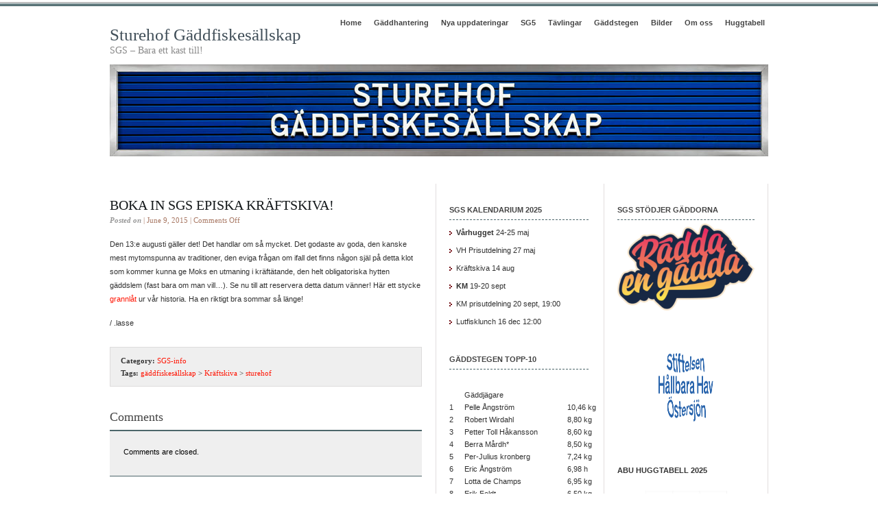

--- FILE ---
content_type: text/html; charset=UTF-8
request_url: https://www.gadda.se/boka-in-sgs-episka-kraftskiva/
body_size: 14195
content:
<!DOCTYPE html PUBLIC "-//W3C//DTD XHTML 1.0 Transitional//EN" "http://www.w3.org/TR/xhtml1/DTD/xhtml1-transitional.dtd">
<html xmlns="http://www.w3.org/1999/xhtml">
<head profile="http://gmpg.org/xfn/11">
<meta http-equiv="Content-Type" content="text/html; charset=UTF-8" />
<meta name="distribution" content="global" />
<meta name="robots" content="follow, all" />
<meta name="language" content="en, sv" />

<title>  Boka in SGS episka kräftskiva! : Sturehof Gäddfiskesällskap</title>
<meta name="generator" content="WordPress 6.9" />
<!-- leave this for stats please -->

<link rel="Shortcut Icon" href="https://usercontent.one/wp/www.gadda.se/wp-content/themes/elements-of-seo/images/favicon.ico" type="image/x-icon" />
<link rel="alternate" type="application/rss+xml" title="RSS 2.0" href="https://www.gadda.se/feed/" />
<link rel="alternate" type="text/xml" title="RSS .92" href="https://www.gadda.se/feed/rss/" />
<link rel="alternate" type="application/atom+xml" title="Atom 0.3" href="https://www.gadda.se/feed/atom/" />
<link rel="pingback" href="https://www.gadda.se/xmlrpc.php" />
	<link rel='archives' title='November 2025' href='https://www.gadda.se/2025/11/' />
	<link rel='archives' title='October 2025' href='https://www.gadda.se/2025/10/' />
	<link rel='archives' title='September 2025' href='https://www.gadda.se/2025/09/' />
	<link rel='archives' title='August 2025' href='https://www.gadda.se/2025/08/' />
	<link rel='archives' title='June 2025' href='https://www.gadda.se/2025/06/' />
	<link rel='archives' title='May 2025' href='https://www.gadda.se/2025/05/' />
	<link rel='archives' title='March 2025' href='https://www.gadda.se/2025/03/' />
	<link rel='archives' title='December 2024' href='https://www.gadda.se/2024/12/' />
	<link rel='archives' title='September 2024' href='https://www.gadda.se/2024/09/' />
	<link rel='archives' title='August 2024' href='https://www.gadda.se/2024/08/' />
	<link rel='archives' title='May 2024' href='https://www.gadda.se/2024/05/' />
	<link rel='archives' title='February 2024' href='https://www.gadda.se/2024/02/' />
	<link rel='archives' title='December 2023' href='https://www.gadda.se/2023/12/' />
	<link rel='archives' title='November 2023' href='https://www.gadda.se/2023/11/' />
	<link rel='archives' title='October 2023' href='https://www.gadda.se/2023/10/' />
	<link rel='archives' title='September 2023' href='https://www.gadda.se/2023/09/' />
	<link rel='archives' title='June 2023' href='https://www.gadda.se/2023/06/' />
	<link rel='archives' title='April 2023' href='https://www.gadda.se/2023/04/' />
	<link rel='archives' title='December 2022' href='https://www.gadda.se/2022/12/' />
	<link rel='archives' title='November 2022' href='https://www.gadda.se/2022/11/' />
	<link rel='archives' title='October 2022' href='https://www.gadda.se/2022/10/' />
	<link rel='archives' title='September 2022' href='https://www.gadda.se/2022/09/' />
	<link rel='archives' title='August 2022' href='https://www.gadda.se/2022/08/' />
	<link rel='archives' title='July 2022' href='https://www.gadda.se/2022/07/' />
	<link rel='archives' title='June 2022' href='https://www.gadda.se/2022/06/' />
	<link rel='archives' title='April 2022' href='https://www.gadda.se/2022/04/' />
	<link rel='archives' title='March 2022' href='https://www.gadda.se/2022/03/' />
	<link rel='archives' title='February 2022' href='https://www.gadda.se/2022/02/' />
	<link rel='archives' title='November 2021' href='https://www.gadda.se/2021/11/' />
	<link rel='archives' title='October 2021' href='https://www.gadda.se/2021/10/' />
	<link rel='archives' title='September 2021' href='https://www.gadda.se/2021/09/' />
	<link rel='archives' title='June 2021' href='https://www.gadda.se/2021/06/' />
	<link rel='archives' title='May 2021' href='https://www.gadda.se/2021/05/' />
	<link rel='archives' title='April 2021' href='https://www.gadda.se/2021/04/' />
	<link rel='archives' title='March 2021' href='https://www.gadda.se/2021/03/' />
	<link rel='archives' title='February 2021' href='https://www.gadda.se/2021/02/' />
	<link rel='archives' title='December 2020' href='https://www.gadda.se/2020/12/' />
	<link rel='archives' title='November 2020' href='https://www.gadda.se/2020/11/' />
	<link rel='archives' title='October 2020' href='https://www.gadda.se/2020/10/' />
	<link rel='archives' title='September 2020' href='https://www.gadda.se/2020/09/' />
	<link rel='archives' title='August 2020' href='https://www.gadda.se/2020/08/' />
	<link rel='archives' title='July 2020' href='https://www.gadda.se/2020/07/' />
	<link rel='archives' title='June 2020' href='https://www.gadda.se/2020/06/' />
	<link rel='archives' title='May 2020' href='https://www.gadda.se/2020/05/' />
	<link rel='archives' title='April 2020' href='https://www.gadda.se/2020/04/' />
	<link rel='archives' title='March 2020' href='https://www.gadda.se/2020/03/' />
	<link rel='archives' title='February 2020' href='https://www.gadda.se/2020/02/' />
	<link rel='archives' title='January 2020' href='https://www.gadda.se/2020/01/' />
	<link rel='archives' title='November 2019' href='https://www.gadda.se/2019/11/' />
	<link rel='archives' title='October 2019' href='https://www.gadda.se/2019/10/' />
	<link rel='archives' title='August 2019' href='https://www.gadda.se/2019/08/' />
	<link rel='archives' title='July 2019' href='https://www.gadda.se/2019/07/' />
	<link rel='archives' title='June 2019' href='https://www.gadda.se/2019/06/' />
	<link rel='archives' title='May 2019' href='https://www.gadda.se/2019/05/' />
	<link rel='archives' title='April 2019' href='https://www.gadda.se/2019/04/' />
	<link rel='archives' title='March 2019' href='https://www.gadda.se/2019/03/' />
	<link rel='archives' title='December 2018' href='https://www.gadda.se/2018/12/' />
	<link rel='archives' title='November 2018' href='https://www.gadda.se/2018/11/' />
	<link rel='archives' title='October 2018' href='https://www.gadda.se/2018/10/' />
	<link rel='archives' title='September 2018' href='https://www.gadda.se/2018/09/' />
	<link rel='archives' title='August 2018' href='https://www.gadda.se/2018/08/' />
	<link rel='archives' title='June 2018' href='https://www.gadda.se/2018/06/' />
	<link rel='archives' title='May 2018' href='https://www.gadda.se/2018/05/' />
	<link rel='archives' title='April 2018' href='https://www.gadda.se/2018/04/' />
	<link rel='archives' title='March 2018' href='https://www.gadda.se/2018/03/' />
	<link rel='archives' title='February 2018' href='https://www.gadda.se/2018/02/' />
	<link rel='archives' title='November 2017' href='https://www.gadda.se/2017/11/' />
	<link rel='archives' title='October 2017' href='https://www.gadda.se/2017/10/' />
	<link rel='archives' title='September 2017' href='https://www.gadda.se/2017/09/' />
	<link rel='archives' title='August 2017' href='https://www.gadda.se/2017/08/' />
	<link rel='archives' title='June 2017' href='https://www.gadda.se/2017/06/' />
	<link rel='archives' title='May 2017' href='https://www.gadda.se/2017/05/' />
	<link rel='archives' title='April 2017' href='https://www.gadda.se/2017/04/' />
	<link rel='archives' title='March 2017' href='https://www.gadda.se/2017/03/' />
	<link rel='archives' title='February 2017' href='https://www.gadda.se/2017/02/' />
	<link rel='archives' title='January 2017' href='https://www.gadda.se/2017/01/' />
	<link rel='archives' title='December 2016' href='https://www.gadda.se/2016/12/' />
	<link rel='archives' title='November 2016' href='https://www.gadda.se/2016/11/' />
	<link rel='archives' title='October 2016' href='https://www.gadda.se/2016/10/' />
	<link rel='archives' title='September 2016' href='https://www.gadda.se/2016/09/' />
	<link rel='archives' title='August 2016' href='https://www.gadda.se/2016/08/' />
	<link rel='archives' title='July 2016' href='https://www.gadda.se/2016/07/' />
	<link rel='archives' title='June 2016' href='https://www.gadda.se/2016/06/' />
	<link rel='archives' title='May 2016' href='https://www.gadda.se/2016/05/' />
	<link rel='archives' title='April 2016' href='https://www.gadda.se/2016/04/' />
	<link rel='archives' title='March 2016' href='https://www.gadda.se/2016/03/' />
	<link rel='archives' title='February 2016' href='https://www.gadda.se/2016/02/' />
	<link rel='archives' title='December 2015' href='https://www.gadda.se/2015/12/' />
	<link rel='archives' title='November 2015' href='https://www.gadda.se/2015/11/' />
	<link rel='archives' title='October 2015' href='https://www.gadda.se/2015/10/' />
	<link rel='archives' title='September 2015' href='https://www.gadda.se/2015/09/' />
	<link rel='archives' title='August 2015' href='https://www.gadda.se/2015/08/' />
	<link rel='archives' title='July 2015' href='https://www.gadda.se/2015/07/' />
	<link rel='archives' title='June 2015' href='https://www.gadda.se/2015/06/' />
	<link rel='archives' title='May 2015' href='https://www.gadda.se/2015/05/' />
	<link rel='archives' title='April 2015' href='https://www.gadda.se/2015/04/' />
	<link rel='archives' title='February 2015' href='https://www.gadda.se/2015/02/' />
	<link rel='archives' title='January 2015' href='https://www.gadda.se/2015/01/' />
	<link rel='archives' title='December 2014' href='https://www.gadda.se/2014/12/' />
	<link rel='archives' title='November 2014' href='https://www.gadda.se/2014/11/' />
	<link rel='archives' title='October 2014' href='https://www.gadda.se/2014/10/' />
	<link rel='archives' title='September 2014' href='https://www.gadda.se/2014/09/' />
	<link rel='archives' title='August 2014' href='https://www.gadda.se/2014/08/' />
	<link rel='archives' title='May 2014' href='https://www.gadda.se/2014/05/' />
	<link rel='archives' title='April 2014' href='https://www.gadda.se/2014/04/' />
	<link rel='archives' title='March 2014' href='https://www.gadda.se/2014/03/' />
	<link rel='archives' title='January 2014' href='https://www.gadda.se/2014/01/' />
	<link rel='archives' title='December 2013' href='https://www.gadda.se/2013/12/' />
	<link rel='archives' title='November 2013' href='https://www.gadda.se/2013/11/' />
	<link rel='archives' title='October 2013' href='https://www.gadda.se/2013/10/' />
	<link rel='archives' title='September 2013' href='https://www.gadda.se/2013/09/' />
	<link rel='archives' title='July 2013' href='https://www.gadda.se/2013/07/' />
	<link rel='archives' title='June 2013' href='https://www.gadda.se/2013/06/' />
	<link rel='archives' title='May 2013' href='https://www.gadda.se/2013/05/' />
	<link rel='archives' title='April 2013' href='https://www.gadda.se/2013/04/' />
	<link rel='archives' title='March 2013' href='https://www.gadda.se/2013/03/' />
	<link rel='archives' title='February 2013' href='https://www.gadda.se/2013/02/' />
	<link rel='archives' title='January 2013' href='https://www.gadda.se/2013/01/' />
	<link rel='archives' title='December 2012' href='https://www.gadda.se/2012/12/' />
	<link rel='archives' title='November 2012' href='https://www.gadda.se/2012/11/' />
	<link rel='archives' title='October 2012' href='https://www.gadda.se/2012/10/' />
	<link rel='archives' title='September 2012' href='https://www.gadda.se/2012/09/' />
	<link rel='archives' title='August 2012' href='https://www.gadda.se/2012/08/' />
	<link rel='archives' title='July 2012' href='https://www.gadda.se/2012/07/' />
	<link rel='archives' title='June 2012' href='https://www.gadda.se/2012/06/' />
	<link rel='archives' title='May 2012' href='https://www.gadda.se/2012/05/' />
	<link rel='archives' title='April 2012' href='https://www.gadda.se/2012/04/' />
	<link rel='archives' title='March 2012' href='https://www.gadda.se/2012/03/' />
	<link rel='archives' title='February 2012' href='https://www.gadda.se/2012/02/' />
	<link rel='archives' title='January 2012' href='https://www.gadda.se/2012/01/' />
	<link rel='archives' title='December 2011' href='https://www.gadda.se/2011/12/' />
	<link rel='archives' title='November 2011' href='https://www.gadda.se/2011/11/' />
	<link rel='archives' title='October 2011' href='https://www.gadda.se/2011/10/' />
<meta name='robots' content='max-image-preview:large' />
<link rel='dns-prefetch' href='//www.googletagmanager.com' />
<link rel="alternate" title="oEmbed (JSON)" type="application/json+oembed" href="https://www.gadda.se/wp-json/oembed/1.0/embed?url=https%3A%2F%2Fwww.gadda.se%2Fboka-in-sgs-episka-kraftskiva%2F" />
<link rel="alternate" title="oEmbed (XML)" type="text/xml+oembed" href="https://www.gadda.se/wp-json/oembed/1.0/embed?url=https%3A%2F%2Fwww.gadda.se%2Fboka-in-sgs-episka-kraftskiva%2F&#038;format=xml" />
<style id='wp-img-auto-sizes-contain-inline-css' type='text/css'>
img:is([sizes=auto i],[sizes^="auto," i]){contain-intrinsic-size:3000px 1500px}
/*# sourceURL=wp-img-auto-sizes-contain-inline-css */
</style>
<style id='wp-emoji-styles-inline-css' type='text/css'>

	img.wp-smiley, img.emoji {
		display: inline !important;
		border: none !important;
		box-shadow: none !important;
		height: 1em !important;
		width: 1em !important;
		margin: 0 0.07em !important;
		vertical-align: -0.1em !important;
		background: none !important;
		padding: 0 !important;
	}
/*# sourceURL=wp-emoji-styles-inline-css */
</style>
<style id='wp-block-library-inline-css' type='text/css'>
:root{--wp-block-synced-color:#7a00df;--wp-block-synced-color--rgb:122,0,223;--wp-bound-block-color:var(--wp-block-synced-color);--wp-editor-canvas-background:#ddd;--wp-admin-theme-color:#007cba;--wp-admin-theme-color--rgb:0,124,186;--wp-admin-theme-color-darker-10:#006ba1;--wp-admin-theme-color-darker-10--rgb:0,107,160.5;--wp-admin-theme-color-darker-20:#005a87;--wp-admin-theme-color-darker-20--rgb:0,90,135;--wp-admin-border-width-focus:2px}@media (min-resolution:192dpi){:root{--wp-admin-border-width-focus:1.5px}}.wp-element-button{cursor:pointer}:root .has-very-light-gray-background-color{background-color:#eee}:root .has-very-dark-gray-background-color{background-color:#313131}:root .has-very-light-gray-color{color:#eee}:root .has-very-dark-gray-color{color:#313131}:root .has-vivid-green-cyan-to-vivid-cyan-blue-gradient-background{background:linear-gradient(135deg,#00d084,#0693e3)}:root .has-purple-crush-gradient-background{background:linear-gradient(135deg,#34e2e4,#4721fb 50%,#ab1dfe)}:root .has-hazy-dawn-gradient-background{background:linear-gradient(135deg,#faaca8,#dad0ec)}:root .has-subdued-olive-gradient-background{background:linear-gradient(135deg,#fafae1,#67a671)}:root .has-atomic-cream-gradient-background{background:linear-gradient(135deg,#fdd79a,#004a59)}:root .has-nightshade-gradient-background{background:linear-gradient(135deg,#330968,#31cdcf)}:root .has-midnight-gradient-background{background:linear-gradient(135deg,#020381,#2874fc)}:root{--wp--preset--font-size--normal:16px;--wp--preset--font-size--huge:42px}.has-regular-font-size{font-size:1em}.has-larger-font-size{font-size:2.625em}.has-normal-font-size{font-size:var(--wp--preset--font-size--normal)}.has-huge-font-size{font-size:var(--wp--preset--font-size--huge)}.has-text-align-center{text-align:center}.has-text-align-left{text-align:left}.has-text-align-right{text-align:right}.has-fit-text{white-space:nowrap!important}#end-resizable-editor-section{display:none}.aligncenter{clear:both}.items-justified-left{justify-content:flex-start}.items-justified-center{justify-content:center}.items-justified-right{justify-content:flex-end}.items-justified-space-between{justify-content:space-between}.screen-reader-text{border:0;clip-path:inset(50%);height:1px;margin:-1px;overflow:hidden;padding:0;position:absolute;width:1px;word-wrap:normal!important}.screen-reader-text:focus{background-color:#ddd;clip-path:none;color:#444;display:block;font-size:1em;height:auto;left:5px;line-height:normal;padding:15px 23px 14px;text-decoration:none;top:5px;width:auto;z-index:100000}html :where(.has-border-color){border-style:solid}html :where([style*=border-top-color]){border-top-style:solid}html :where([style*=border-right-color]){border-right-style:solid}html :where([style*=border-bottom-color]){border-bottom-style:solid}html :where([style*=border-left-color]){border-left-style:solid}html :where([style*=border-width]){border-style:solid}html :where([style*=border-top-width]){border-top-style:solid}html :where([style*=border-right-width]){border-right-style:solid}html :where([style*=border-bottom-width]){border-bottom-style:solid}html :where([style*=border-left-width]){border-left-style:solid}html :where(img[class*=wp-image-]){height:auto;max-width:100%}:where(figure){margin:0 0 1em}html :where(.is-position-sticky){--wp-admin--admin-bar--position-offset:var(--wp-admin--admin-bar--height,0px)}@media screen and (max-width:600px){html :where(.is-position-sticky){--wp-admin--admin-bar--position-offset:0px}}

/*# sourceURL=wp-block-library-inline-css */
</style><style id='wp-block-gallery-inline-css' type='text/css'>
.blocks-gallery-grid:not(.has-nested-images),.wp-block-gallery:not(.has-nested-images){display:flex;flex-wrap:wrap;list-style-type:none;margin:0;padding:0}.blocks-gallery-grid:not(.has-nested-images) .blocks-gallery-image,.blocks-gallery-grid:not(.has-nested-images) .blocks-gallery-item,.wp-block-gallery:not(.has-nested-images) .blocks-gallery-image,.wp-block-gallery:not(.has-nested-images) .blocks-gallery-item{display:flex;flex-direction:column;flex-grow:1;justify-content:center;margin:0 1em 1em 0;position:relative;width:calc(50% - 1em)}.blocks-gallery-grid:not(.has-nested-images) .blocks-gallery-image:nth-of-type(2n),.blocks-gallery-grid:not(.has-nested-images) .blocks-gallery-item:nth-of-type(2n),.wp-block-gallery:not(.has-nested-images) .blocks-gallery-image:nth-of-type(2n),.wp-block-gallery:not(.has-nested-images) .blocks-gallery-item:nth-of-type(2n){margin-right:0}.blocks-gallery-grid:not(.has-nested-images) .blocks-gallery-image figure,.blocks-gallery-grid:not(.has-nested-images) .blocks-gallery-item figure,.wp-block-gallery:not(.has-nested-images) .blocks-gallery-image figure,.wp-block-gallery:not(.has-nested-images) .blocks-gallery-item figure{align-items:flex-end;display:flex;height:100%;justify-content:flex-start;margin:0}.blocks-gallery-grid:not(.has-nested-images) .blocks-gallery-image img,.blocks-gallery-grid:not(.has-nested-images) .blocks-gallery-item img,.wp-block-gallery:not(.has-nested-images) .blocks-gallery-image img,.wp-block-gallery:not(.has-nested-images) .blocks-gallery-item img{display:block;height:auto;max-width:100%;width:auto}.blocks-gallery-grid:not(.has-nested-images) .blocks-gallery-image figcaption,.blocks-gallery-grid:not(.has-nested-images) .blocks-gallery-item figcaption,.wp-block-gallery:not(.has-nested-images) .blocks-gallery-image figcaption,.wp-block-gallery:not(.has-nested-images) .blocks-gallery-item figcaption{background:linear-gradient(0deg,#000000b3,#0000004d 70%,#0000);bottom:0;box-sizing:border-box;color:#fff;font-size:.8em;margin:0;max-height:100%;overflow:auto;padding:3em .77em .7em;position:absolute;text-align:center;width:100%;z-index:2}.blocks-gallery-grid:not(.has-nested-images) .blocks-gallery-image figcaption img,.blocks-gallery-grid:not(.has-nested-images) .blocks-gallery-item figcaption img,.wp-block-gallery:not(.has-nested-images) .blocks-gallery-image figcaption img,.wp-block-gallery:not(.has-nested-images) .blocks-gallery-item figcaption img{display:inline}.blocks-gallery-grid:not(.has-nested-images) figcaption,.wp-block-gallery:not(.has-nested-images) figcaption{flex-grow:1}.blocks-gallery-grid:not(.has-nested-images).is-cropped .blocks-gallery-image a,.blocks-gallery-grid:not(.has-nested-images).is-cropped .blocks-gallery-image img,.blocks-gallery-grid:not(.has-nested-images).is-cropped .blocks-gallery-item a,.blocks-gallery-grid:not(.has-nested-images).is-cropped .blocks-gallery-item img,.wp-block-gallery:not(.has-nested-images).is-cropped .blocks-gallery-image a,.wp-block-gallery:not(.has-nested-images).is-cropped .blocks-gallery-image img,.wp-block-gallery:not(.has-nested-images).is-cropped .blocks-gallery-item a,.wp-block-gallery:not(.has-nested-images).is-cropped .blocks-gallery-item img{flex:1;height:100%;object-fit:cover;width:100%}.blocks-gallery-grid:not(.has-nested-images).columns-1 .blocks-gallery-image,.blocks-gallery-grid:not(.has-nested-images).columns-1 .blocks-gallery-item,.wp-block-gallery:not(.has-nested-images).columns-1 .blocks-gallery-image,.wp-block-gallery:not(.has-nested-images).columns-1 .blocks-gallery-item{margin-right:0;width:100%}@media (min-width:600px){.blocks-gallery-grid:not(.has-nested-images).columns-3 .blocks-gallery-image,.blocks-gallery-grid:not(.has-nested-images).columns-3 .blocks-gallery-item,.wp-block-gallery:not(.has-nested-images).columns-3 .blocks-gallery-image,.wp-block-gallery:not(.has-nested-images).columns-3 .blocks-gallery-item{margin-right:1em;width:calc(33.33333% - .66667em)}.blocks-gallery-grid:not(.has-nested-images).columns-4 .blocks-gallery-image,.blocks-gallery-grid:not(.has-nested-images).columns-4 .blocks-gallery-item,.wp-block-gallery:not(.has-nested-images).columns-4 .blocks-gallery-image,.wp-block-gallery:not(.has-nested-images).columns-4 .blocks-gallery-item{margin-right:1em;width:calc(25% - .75em)}.blocks-gallery-grid:not(.has-nested-images).columns-5 .blocks-gallery-image,.blocks-gallery-grid:not(.has-nested-images).columns-5 .blocks-gallery-item,.wp-block-gallery:not(.has-nested-images).columns-5 .blocks-gallery-image,.wp-block-gallery:not(.has-nested-images).columns-5 .blocks-gallery-item{margin-right:1em;width:calc(20% - .8em)}.blocks-gallery-grid:not(.has-nested-images).columns-6 .blocks-gallery-image,.blocks-gallery-grid:not(.has-nested-images).columns-6 .blocks-gallery-item,.wp-block-gallery:not(.has-nested-images).columns-6 .blocks-gallery-image,.wp-block-gallery:not(.has-nested-images).columns-6 .blocks-gallery-item{margin-right:1em;width:calc(16.66667% - .83333em)}.blocks-gallery-grid:not(.has-nested-images).columns-7 .blocks-gallery-image,.blocks-gallery-grid:not(.has-nested-images).columns-7 .blocks-gallery-item,.wp-block-gallery:not(.has-nested-images).columns-7 .blocks-gallery-image,.wp-block-gallery:not(.has-nested-images).columns-7 .blocks-gallery-item{margin-right:1em;width:calc(14.28571% - .85714em)}.blocks-gallery-grid:not(.has-nested-images).columns-8 .blocks-gallery-image,.blocks-gallery-grid:not(.has-nested-images).columns-8 .blocks-gallery-item,.wp-block-gallery:not(.has-nested-images).columns-8 .blocks-gallery-image,.wp-block-gallery:not(.has-nested-images).columns-8 .blocks-gallery-item{margin-right:1em;width:calc(12.5% - .875em)}.blocks-gallery-grid:not(.has-nested-images).columns-1 .blocks-gallery-image:nth-of-type(1n),.blocks-gallery-grid:not(.has-nested-images).columns-1 .blocks-gallery-item:nth-of-type(1n),.blocks-gallery-grid:not(.has-nested-images).columns-2 .blocks-gallery-image:nth-of-type(2n),.blocks-gallery-grid:not(.has-nested-images).columns-2 .blocks-gallery-item:nth-of-type(2n),.blocks-gallery-grid:not(.has-nested-images).columns-3 .blocks-gallery-image:nth-of-type(3n),.blocks-gallery-grid:not(.has-nested-images).columns-3 .blocks-gallery-item:nth-of-type(3n),.blocks-gallery-grid:not(.has-nested-images).columns-4 .blocks-gallery-image:nth-of-type(4n),.blocks-gallery-grid:not(.has-nested-images).columns-4 .blocks-gallery-item:nth-of-type(4n),.blocks-gallery-grid:not(.has-nested-images).columns-5 .blocks-gallery-image:nth-of-type(5n),.blocks-gallery-grid:not(.has-nested-images).columns-5 .blocks-gallery-item:nth-of-type(5n),.blocks-gallery-grid:not(.has-nested-images).columns-6 .blocks-gallery-image:nth-of-type(6n),.blocks-gallery-grid:not(.has-nested-images).columns-6 .blocks-gallery-item:nth-of-type(6n),.blocks-gallery-grid:not(.has-nested-images).columns-7 .blocks-gallery-image:nth-of-type(7n),.blocks-gallery-grid:not(.has-nested-images).columns-7 .blocks-gallery-item:nth-of-type(7n),.blocks-gallery-grid:not(.has-nested-images).columns-8 .blocks-gallery-image:nth-of-type(8n),.blocks-gallery-grid:not(.has-nested-images).columns-8 .blocks-gallery-item:nth-of-type(8n),.wp-block-gallery:not(.has-nested-images).columns-1 .blocks-gallery-image:nth-of-type(1n),.wp-block-gallery:not(.has-nested-images).columns-1 .blocks-gallery-item:nth-of-type(1n),.wp-block-gallery:not(.has-nested-images).columns-2 .blocks-gallery-image:nth-of-type(2n),.wp-block-gallery:not(.has-nested-images).columns-2 .blocks-gallery-item:nth-of-type(2n),.wp-block-gallery:not(.has-nested-images).columns-3 .blocks-gallery-image:nth-of-type(3n),.wp-block-gallery:not(.has-nested-images).columns-3 .blocks-gallery-item:nth-of-type(3n),.wp-block-gallery:not(.has-nested-images).columns-4 .blocks-gallery-image:nth-of-type(4n),.wp-block-gallery:not(.has-nested-images).columns-4 .blocks-gallery-item:nth-of-type(4n),.wp-block-gallery:not(.has-nested-images).columns-5 .blocks-gallery-image:nth-of-type(5n),.wp-block-gallery:not(.has-nested-images).columns-5 .blocks-gallery-item:nth-of-type(5n),.wp-block-gallery:not(.has-nested-images).columns-6 .blocks-gallery-image:nth-of-type(6n),.wp-block-gallery:not(.has-nested-images).columns-6 .blocks-gallery-item:nth-of-type(6n),.wp-block-gallery:not(.has-nested-images).columns-7 .blocks-gallery-image:nth-of-type(7n),.wp-block-gallery:not(.has-nested-images).columns-7 .blocks-gallery-item:nth-of-type(7n),.wp-block-gallery:not(.has-nested-images).columns-8 .blocks-gallery-image:nth-of-type(8n),.wp-block-gallery:not(.has-nested-images).columns-8 .blocks-gallery-item:nth-of-type(8n){margin-right:0}}.blocks-gallery-grid:not(.has-nested-images) .blocks-gallery-image:last-child,.blocks-gallery-grid:not(.has-nested-images) .blocks-gallery-item:last-child,.wp-block-gallery:not(.has-nested-images) .blocks-gallery-image:last-child,.wp-block-gallery:not(.has-nested-images) .blocks-gallery-item:last-child{margin-right:0}.blocks-gallery-grid:not(.has-nested-images).alignleft,.blocks-gallery-grid:not(.has-nested-images).alignright,.wp-block-gallery:not(.has-nested-images).alignleft,.wp-block-gallery:not(.has-nested-images).alignright{max-width:420px;width:100%}.blocks-gallery-grid:not(.has-nested-images).aligncenter .blocks-gallery-item figure,.wp-block-gallery:not(.has-nested-images).aligncenter .blocks-gallery-item figure{justify-content:center}.wp-block-gallery:not(.is-cropped) .blocks-gallery-item{align-self:flex-start}figure.wp-block-gallery.has-nested-images{align-items:normal}.wp-block-gallery.has-nested-images figure.wp-block-image:not(#individual-image){margin:0;width:calc(50% - var(--wp--style--unstable-gallery-gap, 16px)/2)}.wp-block-gallery.has-nested-images figure.wp-block-image{box-sizing:border-box;display:flex;flex-direction:column;flex-grow:1;justify-content:center;max-width:100%;position:relative}.wp-block-gallery.has-nested-images figure.wp-block-image>a,.wp-block-gallery.has-nested-images figure.wp-block-image>div{flex-direction:column;flex-grow:1;margin:0}.wp-block-gallery.has-nested-images figure.wp-block-image img{display:block;height:auto;max-width:100%!important;width:auto}.wp-block-gallery.has-nested-images figure.wp-block-image figcaption,.wp-block-gallery.has-nested-images figure.wp-block-image:has(figcaption):before{bottom:0;left:0;max-height:100%;position:absolute;right:0}.wp-block-gallery.has-nested-images figure.wp-block-image:has(figcaption):before{backdrop-filter:blur(3px);content:"";height:100%;-webkit-mask-image:linear-gradient(0deg,#000 20%,#0000);mask-image:linear-gradient(0deg,#000 20%,#0000);max-height:40%;pointer-events:none}.wp-block-gallery.has-nested-images figure.wp-block-image figcaption{box-sizing:border-box;color:#fff;font-size:13px;margin:0;overflow:auto;padding:1em;text-align:center;text-shadow:0 0 1.5px #000}.wp-block-gallery.has-nested-images figure.wp-block-image figcaption::-webkit-scrollbar{height:12px;width:12px}.wp-block-gallery.has-nested-images figure.wp-block-image figcaption::-webkit-scrollbar-track{background-color:initial}.wp-block-gallery.has-nested-images figure.wp-block-image figcaption::-webkit-scrollbar-thumb{background-clip:padding-box;background-color:initial;border:3px solid #0000;border-radius:8px}.wp-block-gallery.has-nested-images figure.wp-block-image figcaption:focus-within::-webkit-scrollbar-thumb,.wp-block-gallery.has-nested-images figure.wp-block-image figcaption:focus::-webkit-scrollbar-thumb,.wp-block-gallery.has-nested-images figure.wp-block-image figcaption:hover::-webkit-scrollbar-thumb{background-color:#fffc}.wp-block-gallery.has-nested-images figure.wp-block-image figcaption{scrollbar-color:#0000 #0000;scrollbar-gutter:stable both-edges;scrollbar-width:thin}.wp-block-gallery.has-nested-images figure.wp-block-image figcaption:focus,.wp-block-gallery.has-nested-images figure.wp-block-image figcaption:focus-within,.wp-block-gallery.has-nested-images figure.wp-block-image figcaption:hover{scrollbar-color:#fffc #0000}.wp-block-gallery.has-nested-images figure.wp-block-image figcaption{will-change:transform}@media (hover:none){.wp-block-gallery.has-nested-images figure.wp-block-image figcaption{scrollbar-color:#fffc #0000}}.wp-block-gallery.has-nested-images figure.wp-block-image figcaption{background:linear-gradient(0deg,#0006,#0000)}.wp-block-gallery.has-nested-images figure.wp-block-image figcaption img{display:inline}.wp-block-gallery.has-nested-images figure.wp-block-image figcaption a{color:inherit}.wp-block-gallery.has-nested-images figure.wp-block-image.has-custom-border img{box-sizing:border-box}.wp-block-gallery.has-nested-images figure.wp-block-image.has-custom-border>a,.wp-block-gallery.has-nested-images figure.wp-block-image.has-custom-border>div,.wp-block-gallery.has-nested-images figure.wp-block-image.is-style-rounded>a,.wp-block-gallery.has-nested-images figure.wp-block-image.is-style-rounded>div{flex:1 1 auto}.wp-block-gallery.has-nested-images figure.wp-block-image.has-custom-border figcaption,.wp-block-gallery.has-nested-images figure.wp-block-image.is-style-rounded figcaption{background:none;color:inherit;flex:initial;margin:0;padding:10px 10px 9px;position:relative;text-shadow:none}.wp-block-gallery.has-nested-images figure.wp-block-image.has-custom-border:before,.wp-block-gallery.has-nested-images figure.wp-block-image.is-style-rounded:before{content:none}.wp-block-gallery.has-nested-images figcaption{flex-basis:100%;flex-grow:1;text-align:center}.wp-block-gallery.has-nested-images:not(.is-cropped) figure.wp-block-image:not(#individual-image){margin-bottom:auto;margin-top:0}.wp-block-gallery.has-nested-images.is-cropped figure.wp-block-image:not(#individual-image){align-self:inherit}.wp-block-gallery.has-nested-images.is-cropped figure.wp-block-image:not(#individual-image)>a,.wp-block-gallery.has-nested-images.is-cropped figure.wp-block-image:not(#individual-image)>div:not(.components-drop-zone){display:flex}.wp-block-gallery.has-nested-images.is-cropped figure.wp-block-image:not(#individual-image) a,.wp-block-gallery.has-nested-images.is-cropped figure.wp-block-image:not(#individual-image) img{flex:1 0 0%;height:100%;object-fit:cover;width:100%}.wp-block-gallery.has-nested-images.columns-1 figure.wp-block-image:not(#individual-image){width:100%}@media (min-width:600px){.wp-block-gallery.has-nested-images.columns-3 figure.wp-block-image:not(#individual-image){width:calc(33.33333% - var(--wp--style--unstable-gallery-gap, 16px)*.66667)}.wp-block-gallery.has-nested-images.columns-4 figure.wp-block-image:not(#individual-image){width:calc(25% - var(--wp--style--unstable-gallery-gap, 16px)*.75)}.wp-block-gallery.has-nested-images.columns-5 figure.wp-block-image:not(#individual-image){width:calc(20% - var(--wp--style--unstable-gallery-gap, 16px)*.8)}.wp-block-gallery.has-nested-images.columns-6 figure.wp-block-image:not(#individual-image){width:calc(16.66667% - var(--wp--style--unstable-gallery-gap, 16px)*.83333)}.wp-block-gallery.has-nested-images.columns-7 figure.wp-block-image:not(#individual-image){width:calc(14.28571% - var(--wp--style--unstable-gallery-gap, 16px)*.85714)}.wp-block-gallery.has-nested-images.columns-8 figure.wp-block-image:not(#individual-image){width:calc(12.5% - var(--wp--style--unstable-gallery-gap, 16px)*.875)}.wp-block-gallery.has-nested-images.columns-default figure.wp-block-image:not(#individual-image){width:calc(33.33% - var(--wp--style--unstable-gallery-gap, 16px)*.66667)}.wp-block-gallery.has-nested-images.columns-default figure.wp-block-image:not(#individual-image):first-child:nth-last-child(2),.wp-block-gallery.has-nested-images.columns-default figure.wp-block-image:not(#individual-image):first-child:nth-last-child(2)~figure.wp-block-image:not(#individual-image){width:calc(50% - var(--wp--style--unstable-gallery-gap, 16px)*.5)}.wp-block-gallery.has-nested-images.columns-default figure.wp-block-image:not(#individual-image):first-child:last-child{width:100%}}.wp-block-gallery.has-nested-images.alignleft,.wp-block-gallery.has-nested-images.alignright{max-width:420px;width:100%}.wp-block-gallery.has-nested-images.aligncenter{justify-content:center}
/*# sourceURL=https://www.gadda.se/wp-includes/blocks/gallery/style.min.css */
</style>
<style id='wp-block-image-inline-css' type='text/css'>
.wp-block-image>a,.wp-block-image>figure>a{display:inline-block}.wp-block-image img{box-sizing:border-box;height:auto;max-width:100%;vertical-align:bottom}@media not (prefers-reduced-motion){.wp-block-image img.hide{visibility:hidden}.wp-block-image img.show{animation:show-content-image .4s}}.wp-block-image[style*=border-radius] img,.wp-block-image[style*=border-radius]>a{border-radius:inherit}.wp-block-image.has-custom-border img{box-sizing:border-box}.wp-block-image.aligncenter{text-align:center}.wp-block-image.alignfull>a,.wp-block-image.alignwide>a{width:100%}.wp-block-image.alignfull img,.wp-block-image.alignwide img{height:auto;width:100%}.wp-block-image .aligncenter,.wp-block-image .alignleft,.wp-block-image .alignright,.wp-block-image.aligncenter,.wp-block-image.alignleft,.wp-block-image.alignright{display:table}.wp-block-image .aligncenter>figcaption,.wp-block-image .alignleft>figcaption,.wp-block-image .alignright>figcaption,.wp-block-image.aligncenter>figcaption,.wp-block-image.alignleft>figcaption,.wp-block-image.alignright>figcaption{caption-side:bottom;display:table-caption}.wp-block-image .alignleft{float:left;margin:.5em 1em .5em 0}.wp-block-image .alignright{float:right;margin:.5em 0 .5em 1em}.wp-block-image .aligncenter{margin-left:auto;margin-right:auto}.wp-block-image :where(figcaption){margin-bottom:1em;margin-top:.5em}.wp-block-image.is-style-circle-mask img{border-radius:9999px}@supports ((-webkit-mask-image:none) or (mask-image:none)) or (-webkit-mask-image:none){.wp-block-image.is-style-circle-mask img{border-radius:0;-webkit-mask-image:url('data:image/svg+xml;utf8,<svg viewBox="0 0 100 100" xmlns="http://www.w3.org/2000/svg"><circle cx="50" cy="50" r="50"/></svg>');mask-image:url('data:image/svg+xml;utf8,<svg viewBox="0 0 100 100" xmlns="http://www.w3.org/2000/svg"><circle cx="50" cy="50" r="50"/></svg>');mask-mode:alpha;-webkit-mask-position:center;mask-position:center;-webkit-mask-repeat:no-repeat;mask-repeat:no-repeat;-webkit-mask-size:contain;mask-size:contain}}:root :where(.wp-block-image.is-style-rounded img,.wp-block-image .is-style-rounded img){border-radius:9999px}.wp-block-image figure{margin:0}.wp-lightbox-container{display:flex;flex-direction:column;position:relative}.wp-lightbox-container img{cursor:zoom-in}.wp-lightbox-container img:hover+button{opacity:1}.wp-lightbox-container button{align-items:center;backdrop-filter:blur(16px) saturate(180%);background-color:#5a5a5a40;border:none;border-radius:4px;cursor:zoom-in;display:flex;height:20px;justify-content:center;opacity:0;padding:0;position:absolute;right:16px;text-align:center;top:16px;width:20px;z-index:100}@media not (prefers-reduced-motion){.wp-lightbox-container button{transition:opacity .2s ease}}.wp-lightbox-container button:focus-visible{outline:3px auto #5a5a5a40;outline:3px auto -webkit-focus-ring-color;outline-offset:3px}.wp-lightbox-container button:hover{cursor:pointer;opacity:1}.wp-lightbox-container button:focus{opacity:1}.wp-lightbox-container button:focus,.wp-lightbox-container button:hover,.wp-lightbox-container button:not(:hover):not(:active):not(.has-background){background-color:#5a5a5a40;border:none}.wp-lightbox-overlay{box-sizing:border-box;cursor:zoom-out;height:100vh;left:0;overflow:hidden;position:fixed;top:0;visibility:hidden;width:100%;z-index:100000}.wp-lightbox-overlay .close-button{align-items:center;cursor:pointer;display:flex;justify-content:center;min-height:40px;min-width:40px;padding:0;position:absolute;right:calc(env(safe-area-inset-right) + 16px);top:calc(env(safe-area-inset-top) + 16px);z-index:5000000}.wp-lightbox-overlay .close-button:focus,.wp-lightbox-overlay .close-button:hover,.wp-lightbox-overlay .close-button:not(:hover):not(:active):not(.has-background){background:none;border:none}.wp-lightbox-overlay .lightbox-image-container{height:var(--wp--lightbox-container-height);left:50%;overflow:hidden;position:absolute;top:50%;transform:translate(-50%,-50%);transform-origin:top left;width:var(--wp--lightbox-container-width);z-index:9999999999}.wp-lightbox-overlay .wp-block-image{align-items:center;box-sizing:border-box;display:flex;height:100%;justify-content:center;margin:0;position:relative;transform-origin:0 0;width:100%;z-index:3000000}.wp-lightbox-overlay .wp-block-image img{height:var(--wp--lightbox-image-height);min-height:var(--wp--lightbox-image-height);min-width:var(--wp--lightbox-image-width);width:var(--wp--lightbox-image-width)}.wp-lightbox-overlay .wp-block-image figcaption{display:none}.wp-lightbox-overlay button{background:none;border:none}.wp-lightbox-overlay .scrim{background-color:#fff;height:100%;opacity:.9;position:absolute;width:100%;z-index:2000000}.wp-lightbox-overlay.active{visibility:visible}@media not (prefers-reduced-motion){.wp-lightbox-overlay.active{animation:turn-on-visibility .25s both}.wp-lightbox-overlay.active img{animation:turn-on-visibility .35s both}.wp-lightbox-overlay.show-closing-animation:not(.active){animation:turn-off-visibility .35s both}.wp-lightbox-overlay.show-closing-animation:not(.active) img{animation:turn-off-visibility .25s both}.wp-lightbox-overlay.zoom.active{animation:none;opacity:1;visibility:visible}.wp-lightbox-overlay.zoom.active .lightbox-image-container{animation:lightbox-zoom-in .4s}.wp-lightbox-overlay.zoom.active .lightbox-image-container img{animation:none}.wp-lightbox-overlay.zoom.active .scrim{animation:turn-on-visibility .4s forwards}.wp-lightbox-overlay.zoom.show-closing-animation:not(.active){animation:none}.wp-lightbox-overlay.zoom.show-closing-animation:not(.active) .lightbox-image-container{animation:lightbox-zoom-out .4s}.wp-lightbox-overlay.zoom.show-closing-animation:not(.active) .lightbox-image-container img{animation:none}.wp-lightbox-overlay.zoom.show-closing-animation:not(.active) .scrim{animation:turn-off-visibility .4s forwards}}@keyframes show-content-image{0%{visibility:hidden}99%{visibility:hidden}to{visibility:visible}}@keyframes turn-on-visibility{0%{opacity:0}to{opacity:1}}@keyframes turn-off-visibility{0%{opacity:1;visibility:visible}99%{opacity:0;visibility:visible}to{opacity:0;visibility:hidden}}@keyframes lightbox-zoom-in{0%{transform:translate(calc((-100vw + var(--wp--lightbox-scrollbar-width))/2 + var(--wp--lightbox-initial-left-position)),calc(-50vh + var(--wp--lightbox-initial-top-position))) scale(var(--wp--lightbox-scale))}to{transform:translate(-50%,-50%) scale(1)}}@keyframes lightbox-zoom-out{0%{transform:translate(-50%,-50%) scale(1);visibility:visible}99%{visibility:visible}to{transform:translate(calc((-100vw + var(--wp--lightbox-scrollbar-width))/2 + var(--wp--lightbox-initial-left-position)),calc(-50vh + var(--wp--lightbox-initial-top-position))) scale(var(--wp--lightbox-scale));visibility:hidden}}
/*# sourceURL=https://www.gadda.se/wp-includes/blocks/image/style.min.css */
</style>
<style id='wp-block-paragraph-inline-css' type='text/css'>
.is-small-text{font-size:.875em}.is-regular-text{font-size:1em}.is-large-text{font-size:2.25em}.is-larger-text{font-size:3em}.has-drop-cap:not(:focus):first-letter{float:left;font-size:8.4em;font-style:normal;font-weight:100;line-height:.68;margin:.05em .1em 0 0;text-transform:uppercase}body.rtl .has-drop-cap:not(:focus):first-letter{float:none;margin-left:.1em}p.has-drop-cap.has-background{overflow:hidden}:root :where(p.has-background){padding:1.25em 2.375em}:where(p.has-text-color:not(.has-link-color)) a{color:inherit}p.has-text-align-left[style*="writing-mode:vertical-lr"],p.has-text-align-right[style*="writing-mode:vertical-rl"]{rotate:180deg}
/*# sourceURL=https://www.gadda.se/wp-includes/blocks/paragraph/style.min.css */
</style>
<style id='global-styles-inline-css' type='text/css'>
:root{--wp--preset--aspect-ratio--square: 1;--wp--preset--aspect-ratio--4-3: 4/3;--wp--preset--aspect-ratio--3-4: 3/4;--wp--preset--aspect-ratio--3-2: 3/2;--wp--preset--aspect-ratio--2-3: 2/3;--wp--preset--aspect-ratio--16-9: 16/9;--wp--preset--aspect-ratio--9-16: 9/16;--wp--preset--color--black: #000000;--wp--preset--color--cyan-bluish-gray: #abb8c3;--wp--preset--color--white: #ffffff;--wp--preset--color--pale-pink: #f78da7;--wp--preset--color--vivid-red: #cf2e2e;--wp--preset--color--luminous-vivid-orange: #ff6900;--wp--preset--color--luminous-vivid-amber: #fcb900;--wp--preset--color--light-green-cyan: #7bdcb5;--wp--preset--color--vivid-green-cyan: #00d084;--wp--preset--color--pale-cyan-blue: #8ed1fc;--wp--preset--color--vivid-cyan-blue: #0693e3;--wp--preset--color--vivid-purple: #9b51e0;--wp--preset--gradient--vivid-cyan-blue-to-vivid-purple: linear-gradient(135deg,rgb(6,147,227) 0%,rgb(155,81,224) 100%);--wp--preset--gradient--light-green-cyan-to-vivid-green-cyan: linear-gradient(135deg,rgb(122,220,180) 0%,rgb(0,208,130) 100%);--wp--preset--gradient--luminous-vivid-amber-to-luminous-vivid-orange: linear-gradient(135deg,rgb(252,185,0) 0%,rgb(255,105,0) 100%);--wp--preset--gradient--luminous-vivid-orange-to-vivid-red: linear-gradient(135deg,rgb(255,105,0) 0%,rgb(207,46,46) 100%);--wp--preset--gradient--very-light-gray-to-cyan-bluish-gray: linear-gradient(135deg,rgb(238,238,238) 0%,rgb(169,184,195) 100%);--wp--preset--gradient--cool-to-warm-spectrum: linear-gradient(135deg,rgb(74,234,220) 0%,rgb(151,120,209) 20%,rgb(207,42,186) 40%,rgb(238,44,130) 60%,rgb(251,105,98) 80%,rgb(254,248,76) 100%);--wp--preset--gradient--blush-light-purple: linear-gradient(135deg,rgb(255,206,236) 0%,rgb(152,150,240) 100%);--wp--preset--gradient--blush-bordeaux: linear-gradient(135deg,rgb(254,205,165) 0%,rgb(254,45,45) 50%,rgb(107,0,62) 100%);--wp--preset--gradient--luminous-dusk: linear-gradient(135deg,rgb(255,203,112) 0%,rgb(199,81,192) 50%,rgb(65,88,208) 100%);--wp--preset--gradient--pale-ocean: linear-gradient(135deg,rgb(255,245,203) 0%,rgb(182,227,212) 50%,rgb(51,167,181) 100%);--wp--preset--gradient--electric-grass: linear-gradient(135deg,rgb(202,248,128) 0%,rgb(113,206,126) 100%);--wp--preset--gradient--midnight: linear-gradient(135deg,rgb(2,3,129) 0%,rgb(40,116,252) 100%);--wp--preset--font-size--small: 13px;--wp--preset--font-size--medium: 20px;--wp--preset--font-size--large: 36px;--wp--preset--font-size--x-large: 42px;--wp--preset--spacing--20: 0.44rem;--wp--preset--spacing--30: 0.67rem;--wp--preset--spacing--40: 1rem;--wp--preset--spacing--50: 1.5rem;--wp--preset--spacing--60: 2.25rem;--wp--preset--spacing--70: 3.38rem;--wp--preset--spacing--80: 5.06rem;--wp--preset--shadow--natural: 6px 6px 9px rgba(0, 0, 0, 0.2);--wp--preset--shadow--deep: 12px 12px 50px rgba(0, 0, 0, 0.4);--wp--preset--shadow--sharp: 6px 6px 0px rgba(0, 0, 0, 0.2);--wp--preset--shadow--outlined: 6px 6px 0px -3px rgb(255, 255, 255), 6px 6px rgb(0, 0, 0);--wp--preset--shadow--crisp: 6px 6px 0px rgb(0, 0, 0);}:where(.is-layout-flex){gap: 0.5em;}:where(.is-layout-grid){gap: 0.5em;}body .is-layout-flex{display: flex;}.is-layout-flex{flex-wrap: wrap;align-items: center;}.is-layout-flex > :is(*, div){margin: 0;}body .is-layout-grid{display: grid;}.is-layout-grid > :is(*, div){margin: 0;}:where(.wp-block-columns.is-layout-flex){gap: 2em;}:where(.wp-block-columns.is-layout-grid){gap: 2em;}:where(.wp-block-post-template.is-layout-flex){gap: 1.25em;}:where(.wp-block-post-template.is-layout-grid){gap: 1.25em;}.has-black-color{color: var(--wp--preset--color--black) !important;}.has-cyan-bluish-gray-color{color: var(--wp--preset--color--cyan-bluish-gray) !important;}.has-white-color{color: var(--wp--preset--color--white) !important;}.has-pale-pink-color{color: var(--wp--preset--color--pale-pink) !important;}.has-vivid-red-color{color: var(--wp--preset--color--vivid-red) !important;}.has-luminous-vivid-orange-color{color: var(--wp--preset--color--luminous-vivid-orange) !important;}.has-luminous-vivid-amber-color{color: var(--wp--preset--color--luminous-vivid-amber) !important;}.has-light-green-cyan-color{color: var(--wp--preset--color--light-green-cyan) !important;}.has-vivid-green-cyan-color{color: var(--wp--preset--color--vivid-green-cyan) !important;}.has-pale-cyan-blue-color{color: var(--wp--preset--color--pale-cyan-blue) !important;}.has-vivid-cyan-blue-color{color: var(--wp--preset--color--vivid-cyan-blue) !important;}.has-vivid-purple-color{color: var(--wp--preset--color--vivid-purple) !important;}.has-black-background-color{background-color: var(--wp--preset--color--black) !important;}.has-cyan-bluish-gray-background-color{background-color: var(--wp--preset--color--cyan-bluish-gray) !important;}.has-white-background-color{background-color: var(--wp--preset--color--white) !important;}.has-pale-pink-background-color{background-color: var(--wp--preset--color--pale-pink) !important;}.has-vivid-red-background-color{background-color: var(--wp--preset--color--vivid-red) !important;}.has-luminous-vivid-orange-background-color{background-color: var(--wp--preset--color--luminous-vivid-orange) !important;}.has-luminous-vivid-amber-background-color{background-color: var(--wp--preset--color--luminous-vivid-amber) !important;}.has-light-green-cyan-background-color{background-color: var(--wp--preset--color--light-green-cyan) !important;}.has-vivid-green-cyan-background-color{background-color: var(--wp--preset--color--vivid-green-cyan) !important;}.has-pale-cyan-blue-background-color{background-color: var(--wp--preset--color--pale-cyan-blue) !important;}.has-vivid-cyan-blue-background-color{background-color: var(--wp--preset--color--vivid-cyan-blue) !important;}.has-vivid-purple-background-color{background-color: var(--wp--preset--color--vivid-purple) !important;}.has-black-border-color{border-color: var(--wp--preset--color--black) !important;}.has-cyan-bluish-gray-border-color{border-color: var(--wp--preset--color--cyan-bluish-gray) !important;}.has-white-border-color{border-color: var(--wp--preset--color--white) !important;}.has-pale-pink-border-color{border-color: var(--wp--preset--color--pale-pink) !important;}.has-vivid-red-border-color{border-color: var(--wp--preset--color--vivid-red) !important;}.has-luminous-vivid-orange-border-color{border-color: var(--wp--preset--color--luminous-vivid-orange) !important;}.has-luminous-vivid-amber-border-color{border-color: var(--wp--preset--color--luminous-vivid-amber) !important;}.has-light-green-cyan-border-color{border-color: var(--wp--preset--color--light-green-cyan) !important;}.has-vivid-green-cyan-border-color{border-color: var(--wp--preset--color--vivid-green-cyan) !important;}.has-pale-cyan-blue-border-color{border-color: var(--wp--preset--color--pale-cyan-blue) !important;}.has-vivid-cyan-blue-border-color{border-color: var(--wp--preset--color--vivid-cyan-blue) !important;}.has-vivid-purple-border-color{border-color: var(--wp--preset--color--vivid-purple) !important;}.has-vivid-cyan-blue-to-vivid-purple-gradient-background{background: var(--wp--preset--gradient--vivid-cyan-blue-to-vivid-purple) !important;}.has-light-green-cyan-to-vivid-green-cyan-gradient-background{background: var(--wp--preset--gradient--light-green-cyan-to-vivid-green-cyan) !important;}.has-luminous-vivid-amber-to-luminous-vivid-orange-gradient-background{background: var(--wp--preset--gradient--luminous-vivid-amber-to-luminous-vivid-orange) !important;}.has-luminous-vivid-orange-to-vivid-red-gradient-background{background: var(--wp--preset--gradient--luminous-vivid-orange-to-vivid-red) !important;}.has-very-light-gray-to-cyan-bluish-gray-gradient-background{background: var(--wp--preset--gradient--very-light-gray-to-cyan-bluish-gray) !important;}.has-cool-to-warm-spectrum-gradient-background{background: var(--wp--preset--gradient--cool-to-warm-spectrum) !important;}.has-blush-light-purple-gradient-background{background: var(--wp--preset--gradient--blush-light-purple) !important;}.has-blush-bordeaux-gradient-background{background: var(--wp--preset--gradient--blush-bordeaux) !important;}.has-luminous-dusk-gradient-background{background: var(--wp--preset--gradient--luminous-dusk) !important;}.has-pale-ocean-gradient-background{background: var(--wp--preset--gradient--pale-ocean) !important;}.has-electric-grass-gradient-background{background: var(--wp--preset--gradient--electric-grass) !important;}.has-midnight-gradient-background{background: var(--wp--preset--gradient--midnight) !important;}.has-small-font-size{font-size: var(--wp--preset--font-size--small) !important;}.has-medium-font-size{font-size: var(--wp--preset--font-size--medium) !important;}.has-large-font-size{font-size: var(--wp--preset--font-size--large) !important;}.has-x-large-font-size{font-size: var(--wp--preset--font-size--x-large) !important;}
/*# sourceURL=global-styles-inline-css */
</style>
<style id='core-block-supports-inline-css' type='text/css'>
.wp-block-gallery.wp-block-gallery-1{--wp--style--unstable-gallery-gap:var( --wp--style--gallery-gap-default, var( --gallery-block--gutter-size, var( --wp--style--block-gap, 0.5em ) ) );gap:var( --wp--style--gallery-gap-default, var( --gallery-block--gutter-size, var( --wp--style--block-gap, 0.5em ) ) );}.wp-block-gallery.wp-block-gallery-2{--wp--style--unstable-gallery-gap:var( --wp--style--gallery-gap-default, var( --gallery-block--gutter-size, var( --wp--style--block-gap, 0.5em ) ) );gap:var( --wp--style--gallery-gap-default, var( --gallery-block--gutter-size, var( --wp--style--block-gap, 0.5em ) ) );}
/*# sourceURL=core-block-supports-inline-css */
</style>

<style id='classic-theme-styles-inline-css' type='text/css'>
/*! This file is auto-generated */
.wp-block-button__link{color:#fff;background-color:#32373c;border-radius:9999px;box-shadow:none;text-decoration:none;padding:calc(.667em + 2px) calc(1.333em + 2px);font-size:1.125em}.wp-block-file__button{background:#32373c;color:#fff;text-decoration:none}
/*# sourceURL=/wp-includes/css/classic-themes.min.css */
</style>

<!-- Google tag (gtag.js) snippet added by Site Kit -->
<!-- Google Analytics snippet added by Site Kit -->
<script type="text/javascript" src="https://www.googletagmanager.com/gtag/js?id=GT-WRGJFZH" id="google_gtagjs-js" async></script>
<script type="text/javascript" id="google_gtagjs-js-after">
/* <![CDATA[ */
window.dataLayer = window.dataLayer || [];function gtag(){dataLayer.push(arguments);}
gtag("set","linker",{"domains":["www.gadda.se"]});
gtag("js", new Date());
gtag("set", "developer_id.dZTNiMT", true);
gtag("config", "GT-WRGJFZH");
 window._googlesitekit = window._googlesitekit || {}; window._googlesitekit.throttledEvents = []; window._googlesitekit.gtagEvent = (name, data) => { var key = JSON.stringify( { name, data } ); if ( !! window._googlesitekit.throttledEvents[ key ] ) { return; } window._googlesitekit.throttledEvents[ key ] = true; setTimeout( () => { delete window._googlesitekit.throttledEvents[ key ]; }, 5 ); gtag( "event", name, { ...data, event_source: "site-kit" } ); }; 
//# sourceURL=google_gtagjs-js-after
/* ]]> */
</script>
<link rel="https://api.w.org/" href="https://www.gadda.se/wp-json/" /><link rel="alternate" title="JSON" type="application/json" href="https://www.gadda.se/wp-json/wp/v2/posts/1918" /><link rel="EditURI" type="application/rsd+xml" title="RSD" href="https://www.gadda.se/xmlrpc.php?rsd" />
<meta name="generator" content="WordPress 6.9" />
<link rel="canonical" href="https://www.gadda.se/boka-in-sgs-episka-kraftskiva/" />
<link rel='shortlink' href='https://www.gadda.se/?p=1918' />
<meta name="generator" content="Site Kit by Google 1.167.0" /><style>[class*=" icon-oc-"],[class^=icon-oc-]{speak:none;font-style:normal;font-weight:400;font-variant:normal;text-transform:none;line-height:1;-webkit-font-smoothing:antialiased;-moz-osx-font-smoothing:grayscale}.icon-oc-one-com-white-32px-fill:before{content:"901"}.icon-oc-one-com:before{content:"900"}#one-com-icon,.toplevel_page_onecom-wp .wp-menu-image{speak:none;display:flex;align-items:center;justify-content:center;text-transform:none;line-height:1;-webkit-font-smoothing:antialiased;-moz-osx-font-smoothing:grayscale}.onecom-wp-admin-bar-item>a,.toplevel_page_onecom-wp>.wp-menu-name{font-size:16px;font-weight:400;line-height:1}.toplevel_page_onecom-wp>.wp-menu-name img{width:69px;height:9px;}.wp-submenu-wrap.wp-submenu>.wp-submenu-head>img{width:88px;height:auto}.onecom-wp-admin-bar-item>a img{height:7px!important}.onecom-wp-admin-bar-item>a img,.toplevel_page_onecom-wp>.wp-menu-name img{opacity:.8}.onecom-wp-admin-bar-item.hover>a img,.toplevel_page_onecom-wp.wp-has-current-submenu>.wp-menu-name img,li.opensub>a.toplevel_page_onecom-wp>.wp-menu-name img{opacity:1}#one-com-icon:before,.onecom-wp-admin-bar-item>a:before,.toplevel_page_onecom-wp>.wp-menu-image:before{content:'';position:static!important;background-color:rgba(240,245,250,.4);border-radius:102px;width:18px;height:18px;padding:0!important}.onecom-wp-admin-bar-item>a:before{width:14px;height:14px}.onecom-wp-admin-bar-item.hover>a:before,.toplevel_page_onecom-wp.opensub>a>.wp-menu-image:before,.toplevel_page_onecom-wp.wp-has-current-submenu>.wp-menu-image:before{background-color:#76b82a}.onecom-wp-admin-bar-item>a{display:inline-flex!important;align-items:center;justify-content:center}#one-com-logo-wrapper{font-size:4em}#one-com-icon{vertical-align:middle}.imagify-welcome{display:none !important;}</style><link rel="icon" href="https://usercontent.one/wp/www.gadda.se/wp-content/uploads/2019/07/cropped-SGS_SiteIcon-32x32.png" sizes="32x32" />
<link rel="icon" href="https://usercontent.one/wp/www.gadda.se/wp-content/uploads/2019/07/cropped-SGS_SiteIcon-192x192.png" sizes="192x192" />
<link rel="apple-touch-icon" href="https://usercontent.one/wp/www.gadda.se/wp-content/uploads/2019/07/cropped-SGS_SiteIcon-180x180.png" />
<meta name="msapplication-TileImage" content="https://usercontent.one/wp/www.gadda.se/wp-content/uploads/2019/07/cropped-SGS_SiteIcon-270x270.png" />
<style type="text/css" media="screen">
<!-- @import url( https://usercontent.one/wp/www.gadda.se/wp-content/themes/elements-of-seo_1.4/style.css ); -->
</style>
</head>

<body>

<div id="wrap">

<div id="stripe"></div>

	<div id="nav">
		<ul>
			<li><a href="https://www.gadda.se">Home</a></li>
			<li class="page_item page-item-3533"><a href="https://www.gadda.se/gaddhantering/">Gäddhantering</a></li>
<li class="page_item page-item-4754"><a href="https://www.gadda.se/4754-2/">Nya uppdateringar</a></li>
<li class="page_item page-item-2821 page_item_has_children"><a href="https://www.gadda.se/sg5/">SG5</a></li>
<li class="page_item page-item-5 page_item_has_children"><a href="https://www.gadda.se/tavlingar/">Tävlingar</a></li>
<li class="page_item page-item-67 page_item_has_children"><a href="https://www.gadda.se/gaddstegen/">Gäddstegen</a></li>
<li class="page_item page-item-2440 page_item_has_children"><a href="https://www.gadda.se/bilder/">Bilder</a></li>
<li class="page_item page-item-2"><a href="https://www.gadda.se/info/">Om oss</a></li>
<li class="page_item page-item-506"><a href="https://www.gadda.se/huggtabell/">Huggtabell</a></li>
		</ul>
	</div>

	<div id="masthead">
		<h1><a href="https://www.gadda.se">Sturehof Gäddfiskesällskap</a></h1>
		<h3>SGS &#8211; Bara ett kast till!</h3>
	</div>

	<div id="banner" onclick="location.href='https://www.gadda.se';" style="cursor: pointer;"></div>

<div id="content">

<div id="contentleft">
		<h1><a href="https://www.gadda.se/boka-in-sgs-episka-kraftskiva/" rel="bookmark">Boka in SGS episka kräftskiva!</a></h1>
	
	<p class="date"><b>Posted on</b> | June 9, 2015 | <span>Comments Off<span class="screen-reader-text"> on Boka in SGS episka kräftskiva!</span></span></p>
	
	  
	<p>Den 13:e augusti gäller det! Det handlar om så mycket. Det godaste av goda, den kanske mest mytomspunna av traditioner, den eviga frågan om ifall det finns någon själ på detta klot som kommer kunna ge Moks en utmaning i kräftätande, den helt obligatoriska hytten gäddslem (fast bara om man vill&#8230;). Se nu till att reservera detta datum vänner! Här ett stycke <a href="https://www.gadda.se/harda-skal-och-mjuka-killar/">grannlåt</a> ur vår historia. Ha en riktigt bra sommar så länge!</p>
<p>/ .lasse</p>
<div style="clear:both;"></div>
	
	<div class="bt-links"><strong>Category:</strong> <a href="https://www.gadda.se/category/sgsinfo/" rel="category tag">SGS-info</a><br /><strong>Tags:</strong> <a href="https://www.gadda.se/tag/gaddfiskesallskap/" rel="tag">gäddfiskesällskap</a> > <a href="https://www.gadda.se/tag/kraftskiva/" rel="tag">Kräftskiva</a> > <a href="https://www.gadda.se/tag/sturehof/" rel="tag">sturehof</a></div>
	
	<!--
	<rdf:RDF xmlns:rdf="http://www.w3.org/1999/02/22-rdf-syntax-ns#"
			xmlns:dc="http://purl.org/dc/elements/1.1/"
			xmlns:trackback="http://madskills.com/public/xml/rss/module/trackback/">
		<rdf:Description rdf:about="https://www.gadda.se/boka-in-sgs-episka-kraftskiva/"
    dc:identifier="https://www.gadda.se/boka-in-sgs-episka-kraftskiva/"
    dc:title="Boka in SGS episka kräftskiva!"
    trackback:ping="https://www.gadda.se/boka-in-sgs-episka-kraftskiva/trackback/" />
</rdf:RDF>	-->
	
	<h3>Comments</h3>
	
<!-- You can start editing here. -->

<div id="commentblock">

			<!-- If comments are closed. -->
		<p class="nocomments">Comments are closed.</p></div>

	

	
	
	</div>
	
<!-- begin l_sidebar -->

	<div id="l_sidebar">

	<ul class="l_sidebarwidgeted">
	<li id="text-7" class="widget widget_text"><h2 class="widgettitle">SGS Kalendarium 2025</h2>
			<div class="textwidget"><ul>
<li><strong>Vårhugget</strong> 24-25 maj</li>
<li>VH Prisutdelning 27 maj</li>
<li>Kräftskiva 14 aug</li>
<li><strong>KM</strong> 19-20 sept</li>
<li>KM prisutdelning 20 sept, 19:00</li>
<li>Lutfisklunch 16 dec 12:00</li>
</ul>
</div>
		</li>
<li id="text-10" class="widget widget_text"><h2 class="widgettitle">Gäddstegen topp-10</h2>
			<div class="textwidget"><p>&nbsp;</p>
<table width="241">
<tbody>
<tr>
<td width="22"></td>
<td width="150">Gäddjägare</td>
<td width="69"></td>
</tr>
<tr>
<td>1</td>
<td>Pelle Ångström</td>
<td>10,46 kg</td>
</tr>
<tr>
<td>2</td>
<td>Robert Wirdahl</td>
<td>8,80 kg</td>
</tr>
<tr>
<td>3</td>
<td>Petter Toll Håkansson</td>
<td>8,60 kg</td>
</tr>
<tr>
<td>4</td>
<td>Berra Mårdh*</td>
<td>8,50 kg</td>
</tr>
<tr>
<td>5</td>
<td>Per-Julius kronberg</td>
<td>7,24 kg</td>
</tr>
<tr>
<td>6</td>
<td>Eric Ångström</td>
<td>6,98 h</td>
</tr>
<tr>
<td>7</td>
<td>Lotta de Champs</td>
<td>6,95 kg</td>
</tr>
<tr>
<td>8</td>
<td>Erik Feldt</td>
<td>6,50 kg</td>
</tr>
<tr>
<td>9</td>
<td>Manni Svensson</td>
<td>6,40 kg</td>
</tr>
<tr>
<td>10</td>
<td>Noa Moden</td>
<td>6,20 kg</td>
</tr>
</tbody>
</table>
<p>&nbsp;</p>
<p>&nbsp;</p>
<p>&nbsp;</p>
</div>
		</li>
<li id="text-11" class="widget widget_text"><h2 class="widgettitle">SG-5 topp-10</h2>
			<div class="textwidget"><table width="205">
<tbody>
<tr>
<td width="21"></td>
<td width="139">Gäddjägare</td>
<td width="45">Totalt</td>
</tr>
<tr>
<td>1</td>
<td>Erik Feldt</td>
<td>453</td>
</tr>
<tr>
<td>2</td>
<td>Petter Toll Håkansson</td>
<td>428</td>
</tr>
<tr>
<td>3</td>
<td>Stefan Zetterberg</td>
<td>406</td>
</tr>
<tr>
<td>4</td>
<td>Thomas Gustafsson</td>
<td>405</td>
</tr>
<tr>
<td>5</td>
<td>Nicke de Champs</td>
<td>400</td>
</tr>
<tr>
<td>6</td>
<td>Andreas Malmfält</td>
<td>382</td>
</tr>
<tr>
<td>7</td>
<td>Peter Matuska</td>
<td>350</td>
</tr>
<tr>
<td>8</td>
<td>Lotta de Champs</td>
<td>349</td>
</tr>
<tr>
<td>9</td>
<td>Lelle Dracke</td>
<td>343</td>
</tr>
<tr>
<td>10</td>
<td>Magnus Rudman</td>
<td>336</td>
</tr>
</tbody>
</table>
<p>&nbsp;</p>
<p>&nbsp;</p>
<p>&nbsp;</p>
<p>&nbsp;</p>
</div>
		</li>
<li id="linkcat-3" class="widget widget_links"><h2 class="widgettitle">KM Arkiv</h2>

	<ul class='xoxo blogroll'>
<li><a href="http://www.gadda.se/tavlingar/km-2008-resultat">KM resultat 2008</a></li>
<li><a href="http://www.gadda.se/tavlingar/km-2009-resultat">KM resultat 2009</a></li>
<li><a href="http://www.gadda.se/tavlingar/km-2010-resultat">KM resultat 2010</a></li>
<li><a href="http://www.gadda.se/tavlingar/km-2011-resultat">KM resultat 2011</a></li>
<li><a href="http://www.gadda.se/tavlingar/km-2012-resultat/">KM resultat 2012</a></li>
<li><a href="http://www.gadda.se/tavlingar/km-2013-resultat/">KM resultat 2013</a></li>
<li><a href="http://www.gadda.se/tavlingar/km-2015-resultat/">KM Resultat 2015</a></li>
<li><a href="http://www.gadda.se/tavlingar/km-2016-resultat/">KM Resultat 2016</a></li>
<li><a href="http://www.gadda.se/tavlingar/km-2017-resultat/" title="KM Resultat 2017">KM Resultat 2017</a></li>
<li><a href="http://www.gadda.se/tavlingar/km-2018-resultat/">KM Resultat 2018</a></li>
<li><a href="http://www.gadda.se/tavlingar/km-2019-resultat/" title="KM Resultat 2019">KM Resultat 2019</a></li>
<li><a href="http://www.gadda.se/tavlingar/km-2020-resultat/" target="_top">KM Resultat 2020</a></li>
<li><a href="http://www.gadda.se/tavlingar/km-2021-resultat/">KM Resultat 2021</a></li>
<li><a href="http://www.gadda.se/tavlingar/km-2022-resultat/">KM Resultat 2022</a></li>
<li><a href="http://www.gadda.se/resultat-sgs-km-2023/">KM Resultat 2023</a></li>
<li><a href="http://www.gadda.se/km-2024-resultat/">KM Resultat 2024</a></li>
<li><a href="https://www.gadda.se/km-2025-resultat/">KM Resultat 2025</a></li>

	</ul>
</li>

<li id="linkcat-4" class="widget widget_links"><h2 class="widgettitle">Stegen Arkiv</h2>

	<ul class='xoxo blogroll'>
<li><a href="http://www.gadda.se/gaddstegen/stegen-resultat-2008">Stegen resultat 2008</a></li>
<li><a href="http://www.gadda.se/gaddstegen/gaddstegen-resultat-2009">Stegen resultat 2009</a></li>
<li><a href="http://www.gadda.se/gaddstegen/gaddstegen-resultat-2010">Stegen resultat 2010</a></li>
<li><a href="http://www.gadda.se/gaddstegen/gaddstegen-resultat-2011">Stegen resultat 2011</a></li>
<li><a href="http://www.gadda.se/gaddstegen/gaddstegen-resultat-2012/">Stegen resultat 2012</a></li>
<li><a href="http://www.gadda.se/gaddstegen/gaddstegen-slutresultat-2013">Stegen resultat 2013</a></li>
<li><a href="http://www.gadda.se/gaddstegen/gaddstegen-resultat-2014">Stegen resultat 2014</a></li>
<li><a href="http://www.gadda.se/gaddstegen/gaddstegen-resultat-2015/">Stegen Resultat 2015</a></li>
<li><a href="http://www.gadda.se/gaddstegen/gaddstegen-resultat-2016/">Stegen Resultat 2016</a></li>
<li><a href="http://www.gadda.se/tavlingar/gaddstegen-resultat-2017/" title="Gäddstegen 2017">Stegen Resultat 2017</a></li>
<li><a href="http://www.gadda.se/tavlingar/gaddstegen-resultat-2018/">Stegen Resultat 2018</a></li>
<li><a href="http://www.gadda.se/gaddstegen/gaddstegen-resultat-2019/" title="Stegen Resultat 2019">Stegen resultat 2019</a></li>
<li><a href="http://www.gadda.se/gaddstegen/gaddstegen-resultat-2020/" title="Gäddstegen 2020 fult resultat">Stegen Resultat 2020</a></li>
<li><a href="http://www.gadda.se/gaddstegen-resultat-2021/">Stegen Resultat 2021</a></li>
<li><a href="http://www.gadda.se/gaddstegen/gaddstegen-resultat-2022/">Stegen Resultat 2022</a></li>
<li><a href="http://www.gadda.se/gaddstegen/gaddstegen-resultat-2023/">Stegen Resultat 2023</a></li>
<li><a href="https://www.gadda.se/tavlingar/gaddstegen-resultat-2024/">Stegen Resultat 2024</a></li>
<li><a href="https://www.gadda.se/gaddstegen-resultat-2025/">Stegen Resultat 2025</a></li>

	</ul>
</li>

<li id="search-3" class="widget widget_search"><h2 class="widgettitle">Sök på gadda.se</h2>
<form role="search" method="get" id="searchform" class="searchform" action="https://www.gadda.se/">
				<div>
					<label class="screen-reader-text" for="s">Search for:</label>
					<input type="text" value="" name="s" id="s" />
					<input type="submit" id="searchsubmit" value="Search" />
				</div>
			</form></li>
<li id="block-5" class="widget widget_block widget_media_gallery">
<figure class="wp-block-gallery has-nested-images columns-default is-cropped wp-block-gallery-1 is-layout-flex wp-block-gallery-is-layout-flex"></figure>
</li>
		</ul>
	
</div>

<!-- end l_sidebar -->
<!-- begin r_sidebar -->

	<div id="r_sidebar">

	<ul class="l_sidebarwidgeted">
	<li id="media_image-2" class="widget widget_media_image"><h2 class="widgettitle">SGS Stödjer gäddorna</h2>
<a href="http://www.gadda.se/sgs-stodjer-radda-en-gadda/"><img width="300" height="191" src="https://usercontent.one/wp/www.gadda.se/wp-content/uploads/2021/05/raddaengadda-300x191.png" class="image wp-image-3939  attachment-medium size-medium" alt="" style="max-width: 100%; height: auto;" decoding="async" loading="lazy" srcset="https://usercontent.one/wp/www.gadda.se/wp-content/uploads/2021/05/raddaengadda-300x191.png 300w, https://usercontent.one/wp/www.gadda.se/wp-content/uploads/2021/05/raddaengadda-600x382.png 600w, https://usercontent.one/wp/www.gadda.se/wp-content/uploads/2021/05/raddaengadda.png 628w" sizes="auto, (max-width: 300px) 100vw, 300px" /></a></li>
<li id="block-3" class="widget widget_block widget_media_image">
<figure class="wp-block-image size-full is-resized"><a href="http://www.gadda.se/sgs-stodjer-skyltning-av-lekvikar/"><img loading="lazy" decoding="async" width="390" height="242" src="http://www.gadda.se/wp-content/uploads/2022/04/Skarmavbild-2022-04-05-kl.-14.50.51.png" alt="" class="wp-image-4127" style="width:293px;height:182px" srcset="https://usercontent.one/wp/www.gadda.se/wp-content/uploads/2022/04/Skarmavbild-2022-04-05-kl.-14.50.51.png 390w, https://usercontent.one/wp/www.gadda.se/wp-content/uploads/2022/04/Skarmavbild-2022-04-05-kl.-14.50.51-300x186.png 300w" sizes="auto, (max-width: 390px) 100vw, 390px" /></a></figure>
</li>
<li id="block-8" class="widget widget_block widget_text">
<p><strong>ABU HUGGTABELL 2025</strong></p>
</li>
<li id="block-7" class="widget widget_block widget_media_gallery">
<figure class="wp-block-gallery has-nested-images columns-default is-cropped wp-block-gallery-2 is-layout-flex wp-block-gallery-is-layout-flex">
<figure class="wp-block-image size-large"><a href="https://www.gadda.se/abu-huggtabell-2025/"><img loading="lazy" decoding="async" width="521" height="316" data-id="4827" src="https://usercontent.one/wp/www.gadda.se/wp-content/uploads/2025/03/Huggtabell_2025_small.jpg" alt="" class="wp-image-4827" srcset="https://usercontent.one/wp/www.gadda.se/wp-content/uploads/2025/03/Huggtabell_2025_small.jpg 521w, https://usercontent.one/wp/www.gadda.se/wp-content/uploads/2025/03/Huggtabell_2025_small-300x182.jpg 300w" sizes="auto, (max-width: 521px) 100vw, 521px" /></a></figure>
</figure>
</li>
<li id="linkcat-99" class="widget widget_links"><h2 class="widgettitle">SG5 Arkiv</h2>

	<ul class='xoxo blogroll'>
<li><a href="http://www.gadda.se/sg5/sg5-2018-resultat/">SG5 Resultat 2018</a></li>
<li><a href="http://www.gadda.se/sg5/sg5-2019-resultat/" title="SG5 Resultat 2019">SG5 Resultat 2019</a></li>
<li><a href="http://www.gadda.se/sg5/sg5-resultat-2020/" target="_top">SG5 Resultat 2020</a></li>
<li><a href="http://www.gadda.se/sg5-resultat-2021/">SG5 resultat 2021</a></li>
<li><a href="http://www.gadda.se/sg5/sg5-resultat-2022/">SG5 Resultat 2022</a></li>
<li><a href="http://www.gadda.se/sg5/sg5-resultat-2023/">SG5 Resultat 2023</a></li>
<li><a href="https://www.gadda.se/sg5-resultat-2024/">SG5 Resultat 2024</a></li>
<li><a href="https://www.gadda.se/sg5-resultat-2025/">SG5 Resultat 2025</a></li>

	</ul>
</li>

<li id="linkcat-104" class="widget widget_links"><h2 class="widgettitle">Vårhugget Arkiv</h2>

	<ul class='xoxo blogroll'>
<li><a href="http://www.gadda.se/resultatlistan-fran-varhugget/">Vårhugget 2012</a></li>
<li><a href="http://www.gadda.se/grattis-peder-matsgard/">Vårhugget 2013</a></li>
<li><a href="http://www.gadda.se/robban-defilerar-i-varhugget/">Vårhugget 2014</a></li>
<li><a href="http://www.gadda.se/grattis-alla-vinnare-i-varhugget-2015/">Vårhugget 2015</a></li>
<li><a href="http://www.gadda.se/resultat-varhugget-2016/">Vårhugget 2016</a></li>
<li><a href="http://www.gadda.se/storslam-pa-varhugget-2017/">Vårhugget 2017</a></li>
<li><a href="http://www.gadda.se/max-krossar-i-varhugget/">Vårhugget 2018</a></li>
<li><a href="http://www.gadda.se/varhugget-2019-avgjort/">Vårhugget 2019</a></li>
<li><a href="http://www.gadda.se/noa-krossar-i-varhugget-2020/">Vårhugget 2020</a></li>
<li><a href="http://www.gadda.se/varhugget-2021-avgjort/">Vårhugget 2021</a></li>
<li><a href="http://www.gadda.se/resultat-varhugget-2022/">Vårhugget 2022</a></li>
<li><a href="http://www.gadda.se/resultat-varhugget-2023/">Vårhugget 2023</a></li>
<li><a href="http://www.gadda.se/resultat-varhugget-2024/">Vårhugget 2024</a></li>
<li><a href="https://www.gadda.se/resultat-varhugget-2025/">Vårhugget 2025</a></li>

	</ul>
</li>

		</ul>
			
</div>

<!-- end r_sidebar -->
</div>

<!-- The main column ends  -->

</div>
<!-- end wrap -->



<!-- begin footer -->

<div style="clear:both;"></div>
<div style="clear:both;"></div>


<div id="footer">
	<p><a href="http://www.elementsofseo.com">Elements of SEO</a> is Powered by WordPress | <a href="http://www.drewstauffer.com">Website Design</a> - Drew Stauffer | <a href="http://www.alibiproductions.com/html/website-development.html">Accessible Website Development</a> - Alibi Productions</p>

</div>


<script type="speculationrules">
{"prefetch":[{"source":"document","where":{"and":[{"href_matches":"/*"},{"not":{"href_matches":["/wp-*.php","/wp-admin/*","/wp-content/uploads/*","/wp-content/*","/wp-content/plugins/*","/wp-content/themes/elements-of-seo_1.4/*","/*\\?(.+)"]}},{"not":{"selector_matches":"a[rel~=\"nofollow\"]"}},{"not":{"selector_matches":".no-prefetch, .no-prefetch a"}}]},"eagerness":"conservative"}]}
</script>

<script id="wp-emoji-settings" type="application/json">
{"baseUrl":"https://s.w.org/images/core/emoji/17.0.2/72x72/","ext":".png","svgUrl":"https://s.w.org/images/core/emoji/17.0.2/svg/","svgExt":".svg","source":{"concatemoji":"https://www.gadda.se/wp-includes/js/wp-emoji-release.min.js?ver=6.9"}}
</script>
<script type="module">
/* <![CDATA[ */
/*! This file is auto-generated */
const a=JSON.parse(document.getElementById("wp-emoji-settings").textContent),o=(window._wpemojiSettings=a,"wpEmojiSettingsSupports"),s=["flag","emoji"];function i(e){try{var t={supportTests:e,timestamp:(new Date).valueOf()};sessionStorage.setItem(o,JSON.stringify(t))}catch(e){}}function c(e,t,n){e.clearRect(0,0,e.canvas.width,e.canvas.height),e.fillText(t,0,0);t=new Uint32Array(e.getImageData(0,0,e.canvas.width,e.canvas.height).data);e.clearRect(0,0,e.canvas.width,e.canvas.height),e.fillText(n,0,0);const a=new Uint32Array(e.getImageData(0,0,e.canvas.width,e.canvas.height).data);return t.every((e,t)=>e===a[t])}function p(e,t){e.clearRect(0,0,e.canvas.width,e.canvas.height),e.fillText(t,0,0);var n=e.getImageData(16,16,1,1);for(let e=0;e<n.data.length;e++)if(0!==n.data[e])return!1;return!0}function u(e,t,n,a){switch(t){case"flag":return n(e,"\ud83c\udff3\ufe0f\u200d\u26a7\ufe0f","\ud83c\udff3\ufe0f\u200b\u26a7\ufe0f")?!1:!n(e,"\ud83c\udde8\ud83c\uddf6","\ud83c\udde8\u200b\ud83c\uddf6")&&!n(e,"\ud83c\udff4\udb40\udc67\udb40\udc62\udb40\udc65\udb40\udc6e\udb40\udc67\udb40\udc7f","\ud83c\udff4\u200b\udb40\udc67\u200b\udb40\udc62\u200b\udb40\udc65\u200b\udb40\udc6e\u200b\udb40\udc67\u200b\udb40\udc7f");case"emoji":return!a(e,"\ud83e\u1fac8")}return!1}function f(e,t,n,a){let r;const o=(r="undefined"!=typeof WorkerGlobalScope&&self instanceof WorkerGlobalScope?new OffscreenCanvas(300,150):document.createElement("canvas")).getContext("2d",{willReadFrequently:!0}),s=(o.textBaseline="top",o.font="600 32px Arial",{});return e.forEach(e=>{s[e]=t(o,e,n,a)}),s}function r(e){var t=document.createElement("script");t.src=e,t.defer=!0,document.head.appendChild(t)}a.supports={everything:!0,everythingExceptFlag:!0},new Promise(t=>{let n=function(){try{var e=JSON.parse(sessionStorage.getItem(o));if("object"==typeof e&&"number"==typeof e.timestamp&&(new Date).valueOf()<e.timestamp+604800&&"object"==typeof e.supportTests)return e.supportTests}catch(e){}return null}();if(!n){if("undefined"!=typeof Worker&&"undefined"!=typeof OffscreenCanvas&&"undefined"!=typeof URL&&URL.createObjectURL&&"undefined"!=typeof Blob)try{var e="postMessage("+f.toString()+"("+[JSON.stringify(s),u.toString(),c.toString(),p.toString()].join(",")+"));",a=new Blob([e],{type:"text/javascript"});const r=new Worker(URL.createObjectURL(a),{name:"wpTestEmojiSupports"});return void(r.onmessage=e=>{i(n=e.data),r.terminate(),t(n)})}catch(e){}i(n=f(s,u,c,p))}t(n)}).then(e=>{for(const n in e)a.supports[n]=e[n],a.supports.everything=a.supports.everything&&a.supports[n],"flag"!==n&&(a.supports.everythingExceptFlag=a.supports.everythingExceptFlag&&a.supports[n]);var t;a.supports.everythingExceptFlag=a.supports.everythingExceptFlag&&!a.supports.flag,a.supports.everything||((t=a.source||{}).concatemoji?r(t.concatemoji):t.wpemoji&&t.twemoji&&(r(t.twemoji),r(t.wpemoji)))});
//# sourceURL=https://www.gadda.se/wp-includes/js/wp-emoji-loader.min.js
/* ]]> */
</script>
<script id="ocvars">var ocSiteMeta = {plugins: {"a3e4aa5d9179da09d8af9b6802f861a8": 1,"2c9812363c3c947e61f043af3c9852d0": 1,"b904efd4c2b650207df23db3e5b40c86": 1,"a3fe9dc9824eccbd72b7e5263258ab2c": 1}}</script>
</body>
</html>